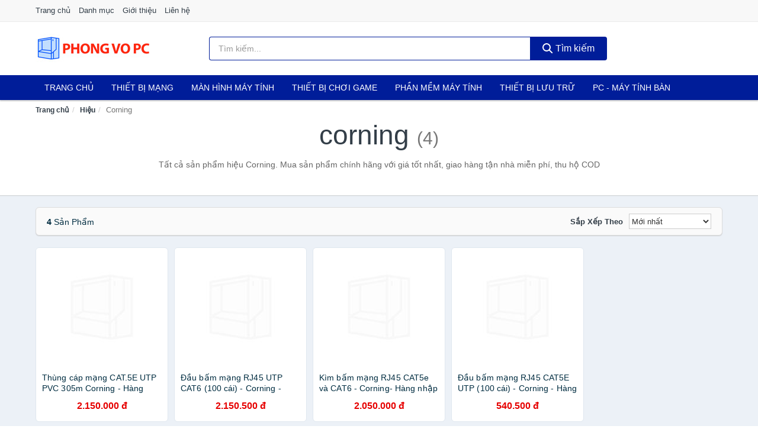

--- FILE ---
content_type: text/html; charset=UTF-8
request_url: https://phongvopc.com/hieu/corning/
body_size: 7844
content:
<!DOCTYPE html><html lang="vi"><head prefix="og: http://ogp.me/ns# fb: http://ogp.me/ns/fb# article: http://ogp.me/ns/article#"><meta charset="utf-8"><!--[if IE]><meta http-equiv='X-UA-Compatible' content='IE=edge,chrome=1'><![endif]--><meta name="viewport" content="width=device-width,minimum-scale=1,initial-scale=1"><title>Hiệu: Corning (có tất cả 4 sản phẩm) | PhongVoPC.Com</title><meta name="description" content="Tất cả sản phẩm hiệu Corning. Mua sản phẩm chính hãng với giá tốt nhất, giao hàng tận nhà miễn phí, thu hộ COD"><meta name="keywords" content="Corning"><meta name="robots" content="noodp"/><meta itemprop="name" content="Hiệu: Corning (có tất cả 4 sản phẩm) | PhongVoPC.Com"><meta itemprop="description" content="Tất cả sản phẩm hiệu Corning. Mua sản phẩm chính hãng với giá tốt nhất, giao hàng tận nhà miễn phí, thu hộ COD"><meta itemprop="image" content="https://c.mgg.vn/d/phongvopc.com/img/logo.jpg"><meta name="twitter:card" content="summary"><meta name="twitter:site" content="PhongVoPC.Com"><meta name="twitter:title" content="Hiệu: Corning (có tất cả 4 sản phẩm) | PhongVoPC.Com"><meta name="twitter:description" content="Tất cả sản phẩm hiệu Corning. Mua sản phẩm chính hãng với giá tốt nhất, giao hàng tận nhà miễn phí, thu hộ COD"><meta name="twitter:creator" content="@PhongVoPC.Com"><meta name="twitter:image" content="https://c.mgg.vn/d/phongvopc.com/img/logo.jpg"><meta property="og:title" content="Hiệu: Corning (có tất cả 4 sản phẩm) | PhongVoPC.Com" /><meta property="og:type" content="website" /><meta property="og:url" content="https://phongvopc.com/hieu/corning/" /><meta property="og:image" content="https://c.mgg.vn/d/phongvopc.com/img/logo.jpg" /><meta property="og:description" content="Tất cả sản phẩm hiệu Corning. Mua sản phẩm chính hãng với giá tốt nhất, giao hàng tận nhà miễn phí, thu hộ COD" /><meta property="og:locale" content="vi_VN" /><meta property="og:site_name" content="Phong Vo PC" /><meta property="fb:app_id" content=""/><link rel="canonical" href="https://phongvopc.com/hieu/corning/" /><link rel="apple-touch-icon" sizes="180x180" href="https://c.mgg.vn/d/phongvopc.com/img/icons/apple-touch-icon.png"><link rel="icon" type="image/png" sizes="32x32" href="https://c.mgg.vn/d/phongvopc.com/img/icons/favicon-32x32.png"><link rel="icon" type="image/png" sizes="16x16" href="https://c.mgg.vn/d/phongvopc.com/img/icons/favicon-16x16.png"><link rel="manifest" href="https://phongvopc.com/webmanifest.json"><link rel="mask-icon" href="https://c.mgg.vn/d/phongvopc.com/img/icons/safari-pinned-tab.svg" color="#001d99"><link rel="shortcut icon" href="/favicon.ico"><meta name="apple-mobile-web-app-title" content="Phong Vo PC"><meta name="application-name" content="Phong Vo PC"><meta name="msapplication-TileColor" content="#001d99"><meta name="msapplication-TileImage" content="https://c.mgg.vn/d/phongvopc.com/img/icons/mstile-144x144.png"><meta name="msapplication-config" content="https://c.mgg.vn/d/phongvopc.com/img/icons/browserconfig.xml"><meta name="theme-color" content="#001d99"><style type="text/css">html{font-family:-apple-system,BlinkMacSystemFont,"Segoe UI",Roboto,"Helvetica Neue",Arial,"Noto Sans",sans-serif,"Apple Color Emoji","Segoe UI Emoji","Segoe UI Symbol","Noto Color Emoji";-webkit-text-size-adjust:100%;-ms-text-size-adjust:100%}body{margin:0}article,aside,details,figcaption,figure,footer,header,hgroup,main,menu,nav,section,summary{display:block}audio,canvas,progress,video{display:inline-block;vertical-align:baseline}audio:not([controls]){display:none;height:0}[hidden],template{display:none}a{background-color:transparent}a:active,a:hover{outline:0}abbr[title]{border-bottom:1px dotted}b,strong{font-weight:600}dfn{font-style:italic}h1{margin:.67em 0;font-size:2em}mark{color:#000;background:#ff0}small{font-size:80%}sub,sup{position:relative;font-size:75%;line-height:0;vertical-align:baseline}sup{top:-.5em}sub{bottom:-.25em}img{border:0}svg:not(:root){overflow:hidden}figure{margin:1em 40px}hr{height:0;-webkit-box-sizing:content-box;-moz-box-sizing:content-box;box-sizing:content-box}pre{overflow:auto}code,kbd,pre,samp{font-family:monospace,monospace;font-size:1em}button,input,optgroup,select,textarea{margin:0;font:inherit;color:inherit}button{overflow:visible}button,select{text-transform:none}button,html input[type=button],input[type=reset],input[type=submit]{-webkit-appearance:button;cursor:pointer}button[disabled],html input[disabled]{cursor:default}button::-moz-focus-inner,input::-moz-focus-inner{padding:0;border:0}input{line-height:normal}input[type=checkbox],input[type=radio]{-webkit-box-sizing:border-box;-moz-box-sizing:border-box;box-sizing:border-box;padding:0}input[type=number]::-webkit-inner-spin-button,input[type=number]::-webkit-outer-spin-button{height:auto}input[type=search]{-webkit-box-sizing:content-box;-moz-box-sizing:content-box;box-sizing:content-box;-webkit-appearance:textfield}input[type=search]::-webkit-search-cancel-button,input[type=search]::-webkit-search-decoration{-webkit-appearance:none}fieldset{padding:.35em .625em .75em;margin:0 2px;border:1px solid silver}legend{padding:0;border:0}textarea{overflow:auto}optgroup{font-weight:600}table{border-spacing:0;border-collapse:collapse}td,th{padding:0}</style><link href="https://c.mgg.vn/d/phongvopc.com/css/s1.css" rel="stylesheet"><!--[if lt IE 9]><script src="https://oss.maxcdn.com/html5shiv/3.7.3/html5shiv.min.js"></script><script src="https://oss.maxcdn.com/respond/1.4.2/respond.min.js"></script><![endif]--><script src="https://cdn.onesignal.com/sdks/OneSignalSDK.js" async=""></script><script>var OneSignal = window.OneSignal || [];OneSignal.push(function() {OneSignal.init({appId: "7c251a20-82fe-474c-ae01-1103d5450612"});});</script></head><body itemscope="" itemtype="http://schema.org/WebPage"><div id="header-top"><header itemscope="" itemtype="http://schema.org/WPHeader"><div id="top-header" class="hidden-xs"><div class="container"><div class="row"><div class="col-sm-12"><a href="https://phongvopc.com/" title="Trang chủ">Trang chủ</a> <a href="https://phongvopc.com/danh-muc/" title="Danh mục">Danh mục</a> <a href="https://phongvopc.com/p/gioi-thieu.html" title="Giới thiệu">Giới thiệu</a> <a href="https://phongvopc.com/p/lien-he.html" title="Liên hệ">Liên hệ</a></div></div></div></div><div id="main-header"><div class="container"><div class="row"><div class="col-xs-12 col-sm-4 col-md-3"><button type="button" class="visible-xs bnam-menu is-closed" data-toggle="offcanvas" aria-label="Menu"><span class="hamb-top"></span><span class="hamb-middle"></span><span class="hamb-bottom"></span></button><a href="https://phongvopc.com/" class="logo" itemprop="headline" title="PhongVoPC.Com"><img data-original="https://c.mgg.vn/d/phongvopc.com/img/logo_header.jpg" class="lazy" alt="Phong Vo PC" src="[data-uri]" width="auto" height="auto"><noscript><img src="https://c.mgg.vn/d/phongvopc.com/img/logo_header.jpg" alt="Phong Vo PC" srcset="https://c.mgg.vn/d/phongvopc.com/img/logo_header@2x.jpg 2x"></noscript><span class="hidden" itemprop="description">Phong Vo PC</span></a></div><div id="header-search" class="hidden-xs col-sm-8 col-md-7"><form method="GET" action="https://phongvopc.com/" itemprop="potentialAction" itemscope="" itemtype="http://schema.org/SearchAction"><meta itemprop="target" content="https://phongvopc.com/?s={s}"><div class="input-group form"><input type="text" name="s" class="form-control" placeholder="Tìm kiếm..." aria-label="Tìm kiếm hiệu" value="" id="search-top"><span class="input-group-btn"><button class="btn btn-search-top" type="submit"><span class="s-icon"><span class="s-icon-circle"></span><span class="s-icon-rectangle"></span></span> Tìm kiếm</button></span></div></form></div></div></div></div></header></div><div id="search-mobi" class="container visible-xs"><div class="row"><div class="col-xs-12"><form method="GET" action="https://phongvopc.com/"><div class="input-group form"><input name="s" class="search-top form-control" placeholder="Tìm kiếm..." value="" type="text" aria-label="Tìm kiếm hiệu"><span class="input-group-btn"><button class="btn btn-danger btn-search-top" type="submit">Tìm kiếm</button></span></div></form></div></div></div><div id="header-nav"><div class="container"><nav id="main-nav" itemscope itemtype="http://schema.org/SiteNavigationElement" aria-label="Main navigation"><ul class="menu"><li><a href="https://phongvopc.com/" title="Trang chủ">Trang chủ</a></li><li class="dropdown o-col"><a href="https://phongvopc.com/thiet-bi-mang-2892/" title="Thiết bị mạng">Thiết bị mạng</a><ul class="dropdown-menu"><li><a href="https://phongvopc.com/bo-phat-wifi-di-dong-3g4g-mifi-4574/" title="Bộ Phát Wifi Di Động 3G/4G - Mifi">Bộ Phát Wifi Di Động 3G/4G - Mifi</a></li><li><a href="https://phongvopc.com/thiet-bi-phat-song-wifi-13379/" title="Thiết bị phát sóng Wifi">Thiết bị phát sóng Wifi</a></li><li><a href="https://phongvopc.com/card-mang-7590/" title="Card mạng">Card mạng</a></li><li><a href="https://phongvopc.com/bo-kich-song-wifi-4572/" title="Bộ kích sóng Wifi">Bộ kích sóng Wifi</a></li><li><a href="https://phongvopc.com/switch-bo-chia-mang-4683/" title="Bộ chia mạng - Switch">Bộ chia mạng - Switch</a></li><li><a href="https://phongvopc.com/bo-chuyen-doi-transceivers-29123/" title="Bộ chuyển đổi - Transceivers">Bộ chuyển đổi - Transceivers</a></li><li><a href="https://phongvopc.com/powerline-ethernet-adapter-4575/" title="Mở rộng mạng qua đường điện - Powerline Ethernet">Mở rộng mạng qua đường điện - Powerline Ethernet</a></li><li><a href="https://phongvopc.com/modem-adsl-4814/" title="Modem ADSL">Modem ADSL</a></li><li><a href="https://phongvopc.com/ang-ten-mang-29125/" title="Ăng-ten mạng">Ăng-ten mạng</a></li><li><a href="https://phongvopc.com/phu-kien-thiet-bi-mang-4871/" title="Phụ kiện thiết bị mạng">Phụ kiện thiết bị mạng</a></li></ul></li><li class="dropdown o-col"><a href="https://phongvopc.com/man-hinh-may-tinh-2894/" title="Màn hình máy tính">Màn hình máy tính</a><ul class="dropdown-menu"><li><a href="https://phongvopc.com/man-hinh-gaming-12901/" title="Màn hình Gaming">Màn hình Gaming</a></li><li><a href="https://phongvopc.com/man-hinh-do-hoa-29159/" title="Màn hình đồ họa">Màn hình đồ họa</a></li><li><a href="https://phongvopc.com/man-hinh-pho-thong-29161/" title="Màn hình phổ thông">Màn hình phổ thông</a></li><li><a href="https://phongvopc.com/man-hinh-di-dong-29163/" title="Màn hình di động">Màn hình di động</a></li></ul></li><li class="dropdown o-col"><a href="https://phongvopc.com/thiet-bi-choi-game-2896/" title="Thiết bị chơi game">Thiết bị chơi game</a><ul class="dropdown-menu"><li><a href="https://phongvopc.com/dia-game-12905/" title="Đĩa Game">Đĩa Game</a></li><li><a href="https://phongvopc.com/ghe-gaming-7502/" title="Ghế Gaming">Ghế Gaming</a></li><li><a href="https://phongvopc.com/may-choi-game-console-8480/" title="Máy chơi game - Console">Máy chơi game - Console</a></li><li><a href="https://phongvopc.com/phu-kien-gaming-6971/" title="Phụ kiện Gaming">Phụ kiện Gaming</a></li><li><a href="https://phongvopc.com/tay-bam-game-thiet-bi-dieu-khien-9242/" title="Tay bấm game - Thiết bị điều khiển">Tay bấm game - Thiết bị điều khiển</a></li></ul></li><li><a href="https://phongvopc.com/phan-mem-may-tinh-6484/" title="Phần mềm máy tính">Phần mềm máy tính</a></li><li class="dropdown o-col"><a href="https://phongvopc.com/thiet-bi-luu-tru-8289/" title="Thiết bị lưu trữ">Thiết bị lưu trữ</a><ul class="dropdown-menu"><li><a href="https://phongvopc.com/usb-luu-tru-2057/" title="USB">USB</a></li><li><a href="https://phongvopc.com/dia-trang-bang-cuon-29067/" title="Đĩa trắng - Băng cuộn">Đĩa trắng - Băng cuộn</a></li><li><a href="https://phongvopc.com/o-cung-di-dong-gan-ngoai-2056/" title="Ổ cứng di động">Ổ cứng di động</a></li><li><a href="https://phongvopc.com/o-cung-gan-trong-29073/" title="Ổ cứng gắn trong">Ổ cứng gắn trong</a></li><li><a href="https://phongvopc.com/thiet-bi-luu-tru-qua-mang-nas-5578/" title="Thiết bị lưu trữ qua mạng NAS">Thiết bị lưu trữ qua mạng NAS</a></li><li><a href="https://phongvopc.com/case-o-cung-hop-dung-hdd-box-dock-o-cung-5579/" title="Case ổ cứng, hộp đựng HDD box, dock ổ cứng">Case ổ cứng, hộp đựng HDD box, dock ổ cứng</a></li></ul></li><li class="dropdown o-col"><a href="https://phongvopc.com/pc-may-tinh-ban-8322/" title="PC - Máy tính Bàn">PC - Máy tính Bàn</a><ul class="dropdown-menu"><li><a href="https://phongvopc.com/may-tinh-all-in-one-8323/" title="Máy tính All in one">Máy tính All in one</a></li><li><a href="https://phongvopc.com/mini-pc-7598/" title="Mini PC">Mini PC</a></li><li><a href="https://phongvopc.com/may-tinh-de-ban-lap-rap-5401/" title="Máy tính để bàn lắp ráp">Máy tính để bàn lắp ráp</a></li><li><a href="https://phongvopc.com/towers-may-chu-server-29243/" title="Towers - Máy Chủ - Server">Towers - Máy Chủ - Server</a></li><li><a href="https://phongvopc.com/may-tinh-bo-thuong-hieu-29245/" title="Máy tính bộ thương hiệu">Máy tính bộ thương hiệu</a></li></ul></li><li class="dropdown o-col"><a href="https://phongvopc.com/laptop-8324/" title="Laptop">Laptop</a><ul class="dropdown-menu"><li><a href="https://phongvopc.com/laptop-2-trong-1-29237/" title="Laptop 2 trong 1">Laptop 2 trong 1</a></li><li><a href="https://phongvopc.com/laptop-truyen-thong-29239/" title="Laptop truyền thống">Laptop truyền thống</a></li><li><a href="https://phongvopc.com/macbook-imac-2687/" title="Macbook">Macbook</a></li><li><a href="https://phongvopc.com/chromebooks-29241/" title="Chromebooks">Chromebooks</a></li><li><a href="https://phongvopc.com/laptop-gaming-5813/" title="Laptop Gaming">Laptop Gaming</a></li></ul></li><li class="dropdown"><a href="https://phongvopc.com/linh-kien-may-tinh-8358/" title="Linh kiện máy tính">Linh kiện máy tính</a><ul class="dropdown-menu"><li><a href="https://phongvopc.com/nguon-may-tinh-29129/" title="Nguồn máy tính">Nguồn máy tính</a></li><li><a href="https://phongvopc.com/bo-luu-dien-ups-12193/" title="Bộ lưu điện - UPS">Bộ lưu điện - UPS</a></li><li><a href="https://phongvopc.com/mainboard-board-mach-chu-12185/" title="Mainboard - Board mạch chủ">Mainboard - Board mạch chủ</a></li><li><a href="https://phongvopc.com/bo-vi-xu-ly-cpu-12191/" title="Bộ vi xử lý CPU">Bộ vi xử lý CPU</a></li><li><a href="https://phongvopc.com/vo-case-thung-may-12189/" title="Vỏ case - Thùng máy">Vỏ case - Thùng máy</a></li><li><a href="https://phongvopc.com/he-thong-tan-nhiet-29131/" title="Hệ thống tản nhiệt">Hệ thống tản nhiệt</a></li><li><a href="https://phongvopc.com/card-man-hinh-vga-12187/" title="Card màn hình - VGA">Card màn hình - VGA</a></li><li><a href="https://phongvopc.com/sound-card-card-am-thanh-12195/" title="Sound card - Card âm thanh">Sound card - Card âm thanh</a></li><li><a href="https://phongvopc.com/ram-may-tinh-2909/" title="RAM Máy Tính">RAM Máy Tính</a></li><li><a href="https://phongvopc.com/o-dia-quang-29137/" title="Ổ đĩa quang">Ổ đĩa quang</a></li><li><a href="https://phongvopc.com/io-port-cards-29139/" title="I/O Port Cards">I/O Port Cards</a></li><li><a href="https://phongvopc.com/thiet-bi-streaming-va-capture-cards-29143/" title="Thiết bị Streaming và Capture Cards">Thiết bị Streaming và Capture Cards</a></li><li><a href="https://phongvopc.com/kvm-switches-switch-hdmi-29145/" title="KVM Switches - Switch HDMI">KVM Switches - Switch HDMI</a></li><li><a href="https://phongvopc.com/linh-kien-may-tinh-khac-12197/" title="Linh kiện máy tính khác">Linh kiện máy tính khác</a></li><li><a href="https://phongvopc.com/linh-kien-thay-the-cho-laptop-29147/" title="Linh kiện thay thế cho Laptop">Linh kiện thay thế cho Laptop</a></li></ul></li><li class="dropdown o-col"><a href="https://phongvopc.com/am-thanh-va-phu-kien-8444/" title="Âm thanh và phụ kiện">Âm thanh và phụ kiện</a><ul class="dropdown-menu"><li><a href="https://phongvopc.com/tai-nghe-co-day-2033/" title="Tai nghe có dây">Tai nghe có dây</a></li><li><a href="https://phongvopc.com/tai-nghe-bluetooth-2040/" title="Tai nghe bluetooth">Tai nghe bluetooth</a></li><li><a href="https://phongvopc.com/loa-nghe-nhac-2034/" title="Loa nghe nhạc">Loa nghe nhạc</a></li><li><a href="https://phongvopc.com/micro-28871/" title="Micro">Micro</a></li><li><a href="https://phongvopc.com/dac-va-amplifier-di-dong-20399/" title="DAC và Amplifier di động">DAC và Amplifier di động</a></li><li><a href="https://phongvopc.com/may-thu-va-may-phat-am-thanh-28885/" title="Máy thu và máy phát âm thanh">Máy thu và máy phát âm thanh</a></li><li><a href="https://phongvopc.com/phu-kien-am-thanh-30603/" title="Phụ kiện âm thanh">Phụ kiện âm thanh</a></li></ul></li><li class="dropdown"><a href="https://phongvopc.com/thiet-bi-van-phong-13113/" title="Thiết bị văn phòng">Thiết bị văn phòng</a><ul class="dropdown-menu"><li><a href="https://phongvopc.com/may-in-photocopy-2537/" title="Máy in - Photocopy">Máy in - Photocopy</a></li><li><a href="https://phongvopc.com/muc-in-va-toner-4761/" title="Mực in và Toner">Mực in và Toner</a></li><li><a href="https://phongvopc.com/giay-in-8315/" title="Giấy in">Giấy in</a></li><li><a href="https://phongvopc.com/may-chieu-va-phu-kien-may-chieu-2893/" title="Máy chiếu và phụ kiện máy chiếu">Máy chiếu và phụ kiện máy chiếu</a></li><li><a href="https://phongvopc.com/may-scan-ma-vach-30249/" title="Máy scan mã vạch">Máy scan mã vạch</a></li><li><a href="https://phongvopc.com/may-scan-tai-lieu-4771/" title="Máy Scan tài liệu">Máy Scan tài liệu</a></li><li><a href="https://phongvopc.com/may-huy-tai-lieu-10318/" title="Máy hủy tài liệu">Máy hủy tài liệu</a></li><li><a href="https://phongvopc.com/may-cham-cong-13115/" title="Máy chấm công">Máy chấm công</a></li><li><a href="https://phongvopc.com/may-fax-8317/" title="Máy Fax">Máy Fax</a></li><li><a href="https://phongvopc.com/may-dem-tien-29235/" title="Máy đếm tiền">Máy đếm tiền</a></li><li><a href="https://phongvopc.com/thiet-bi-truyen-thong-hoi-nghi-13119/" title="Thiết bị truyền thông hội nghị">Thiết bị truyền thông hội nghị</a></li></ul></li><li class="dropdown o-col"><a href="https://phongvopc.com/phu-kien-may-tinh-28899/" title="Phụ kiện máy tính">Phụ kiện máy tính</a><ul class="dropdown-menu"><li><a href="https://phongvopc.com/dung-cu-ve-sinh-va-sua-chua-28901/" title="Dụng cụ vệ sinh và sửa chữa">Dụng cụ vệ sinh và sửa chữa</a></li><li><a href="https://phongvopc.com/phu-kien-laptop-8024/" title="Phụ kiện laptop">Phụ kiện laptop</a></li><li><a href="https://phongvopc.com/webcam-may-tinh-5109/" title="Webcam máy tính">Webcam máy tính</a></li><li><a href="https://phongvopc.com/but-trinh-chieu-28917/" title="Bút trình chiếu">Bút trình chiếu</a></li><li><a href="https://phongvopc.com/ban-di-chuot-mieng-lot-chuot-2060/" title="Bàn di chuột - Miếng lót chuột">Bàn di chuột - Miếng lót chuột</a></li><li><a href="https://phongvopc.com/phu-kien-phim-chuot-van-phong-28919/" title="Phụ kiện phím chuột văn phòng">Phụ kiện phím chuột văn phòng</a></li><li><a href="https://phongvopc.com/phu-kien-phim-chuot-choi-game-28921/" title="Phụ kiện phím chuột chơi game">Phụ kiện phím chuột chơi game</a></li><li><a href="https://phongvopc.com/tai-nghe-may-tinh-28931/" title="Tai nghe máy tính">Tai nghe máy tính</a></li><li><a href="https://phongvopc.com/cong-cu-do-hoa-thiet-bi-cam-ung-28935/" title="Công cụ đồ họa - Thiết bị cảm ứng">Công cụ đồ họa - Thiết bị cảm ứng</a></li><li><a href="https://phongvopc.com/cac-loai-cap-chuyen-doi-12525/" title="Các loại cáp chuyển đổi">Các loại cáp chuyển đổi</a></li></ul></li></ul></nav></div></div><div class="overlay"></div><script type="application/ld+json">{"@context":"http://schema.org","@type":"BreadcrumbList","itemListElement":[{"@type":"ListItem","position":1,"item":{"@id":"https://phongvopc.com/","name":"Phong Vo PC"}},{"@type":"ListItem","position":2,"item":{"@id":"https://phongvopc.com/hieu/","name":"Hiệu"}},{"@type":"ListItem","position":3,"item":{"@id":"https://phongvopc.com/hieu/corning/","name":"Corning"}}]}</script><div id="breadcrumb"><div class="container"><ol class="breadcrumb"><li><a href="https://phongvopc.com/" title="Trang chủ Phong Vo PC">Trang chủ</a></li><li><a href="https://phongvopc.com/hieu/" title="Hiệu">Hiệu</a></li><li class="active hidden-xs">Corning</li></ol></div></div><main><div id="main_head" class="box-shadow"><div class="container"><div class="row text-center"><h1 class="page-title">Corning <small>(4)</small></h1><div class="page-desc col-xs-12 col-xs-offset-0 col-sm-10 col-sm-offset-1 col-md-8 col-md-offset-2">Tất cả sản phẩm hiệu Corning. Mua sản phẩm chính hãng với giá tốt nhất, giao hàng tận nhà miễn phí, thu hộ COD</div></div></div></div><div id="main" class="container"><div class="row"><div id="bn_r" class="col-xs-12"><section class="product-box"><div id="product_filter" class="box-shadow"><div id="box_count_product"><strong>4</strong> sản phẩm</div><div class="box_filter pull-right"><form class="form-inline" method="GET"><label>Sắp xếp theo </label><select class="form-control" name="sap-xep" aria-label="Sắp xếp"><option value="moi-nhat">Mới nhất</option><option value="gia-tang">Giá từ thấp đến cao</option><option value="gia-giam">Giá từ cao đến thấp</option></select></form></div></div><div class="product-list row"><div class="col-xs-6 col-sm-3 col-md-15 ip"><a href="https://phongvopc.com/thung-cap-mang-cat-5e-utp-pvc-nti113039065.html" title="Thùng cáp mạng CAT.5E UTP PVC 305m Corning - Hàng nhập khẩu"><div><img src="https://c.mgg.vn/d/phongvopc.com/img/no-pro.jpg" alt="img"><img data-original="https://salt.tikicdn.com/cache/200x200/ts/product/4b/a9/01/840dc520f41ec79c35c4897f093aa958.png" class="lazy bn-abg" src="https://c.mgg.vn/d/phongvopc.com/img/no-pro.jpg" alt="Thùng cáp mạng CAT.5E UTP PVC 305m Corning - Hàng nhập khẩu"><noscript><img src="https://salt.tikicdn.com/cache/200x200/ts/product/4b/a9/01/840dc520f41ec79c35c4897f093aa958.png"></noscript></div><span>Thùng cáp mạng CAT.5E UTP PVC 305m Corning - Hàng nhập khẩu</span><span>2.150.000 đ</span></a></div><div class="col-xs-6 col-sm-3 col-md-15 ip"><a href="https://phongvopc.com/dau-bam-mang-rj45-utp-cat6-100-nti117031563.html" title="Đầu bấm mạng RJ45 UTP CAT6 (100 cái) - Corning - Hàng nhập khẩu"><div><img src="https://c.mgg.vn/d/phongvopc.com/img/no-pro.jpg" alt="img"><img data-original="https://salt.tikicdn.com/cache/200x200/ts/product/26/5d/b4/e4d5d0ea32da6eaf75363ba43bac5185.png" class="lazy bn-abg" src="https://c.mgg.vn/d/phongvopc.com/img/no-pro.jpg" alt="Đầu bấm mạng RJ45 UTP CAT6 (100 cái) - Corning - Hàng nhập khẩu"><noscript><img src="https://salt.tikicdn.com/cache/200x200/ts/product/26/5d/b4/e4d5d0ea32da6eaf75363ba43bac5185.png"></noscript></div><span>Đầu bấm mạng RJ45 UTP CAT6 (100 cái) - Corning - Hàng nhập khẩu</span><span>2.150.500 đ</span></a></div><div class="col-xs-6 col-sm-3 col-md-15 ip"><a href="https://phongvopc.com/kim-bam-mang-rj45-cat5e-va-cat6-nti117031556.html" title="Kìm bấm mạng RJ45 CAT5e và CAT6 - Corning- Hàng nhập khẩu"><div><img src="https://c.mgg.vn/d/phongvopc.com/img/no-pro.jpg" alt="img"><img data-original="https://salt.tikicdn.com/cache/200x200/ts/product/cf/d5/7f/c708f7023485e4e5e36acae01c7abde7.png" class="lazy bn-abg" src="https://c.mgg.vn/d/phongvopc.com/img/no-pro.jpg" alt="Kìm bấm mạng RJ45 CAT5e và CAT6 - Corning- Hàng nhập khẩu"><noscript><img src="https://salt.tikicdn.com/cache/200x200/ts/product/cf/d5/7f/c708f7023485e4e5e36acae01c7abde7.png"></noscript></div><span>Kìm bấm mạng RJ45 CAT5e và CAT6 - Corning- Hàng nhập khẩu</span><span>2.050.000 đ</span></a></div><div class="col-xs-6 col-sm-3 col-md-15 ip"><a href="https://phongvopc.com/dau-bam-mang-rj45-cat5e-utp-100-nti117031357.html" title="Đầu bấm mạng RJ45 CAT5E UTP (100 cái) - Corning - Hàng nhập khẩu"><div><img src="https://c.mgg.vn/d/phongvopc.com/img/no-pro.jpg" alt="img"><img data-original="https://salt.tikicdn.com/cache/200x200/ts/product/07/9b/c5/c4954c98c916d9fcaf5845eb4161215f.png" class="lazy bn-abg" src="https://c.mgg.vn/d/phongvopc.com/img/no-pro.jpg" alt="Đầu bấm mạng RJ45 CAT5E UTP (100 cái) - Corning - Hàng nhập khẩu"><noscript><img src="https://salt.tikicdn.com/cache/200x200/ts/product/07/9b/c5/c4954c98c916d9fcaf5845eb4161215f.png"></noscript></div><span>Đầu bấm mạng RJ45 CAT5E UTP (100 cái) - Corning - Hàng nhập khẩu</span><span>540.500 đ</span></a></div></div></section></div></div></div></main><footer id="footer"><div id="footer_main"><div class="container"><div class="row"><div class="col-xs-12 col-sm-8 col-md-5"><a class="footer-logo" href="https://phongvopc.com/" title="Phong Vo PC"><img data-original="https://c.mgg.vn/d/phongvopc.com/img/logo_header.jpg" class="lazy" src="https://c.mgg.vn/d/phongvopc.com/img/no-pro.jpg" alt="Phong Vo PC"><noscript><img src="https://c.mgg.vn/d/phongvopc.com/img/logo_header.jpg" alt="Phong Vo PC"></noscript></a><p>PhongVoPC.Com chuyên cung cấp thông tin giá cả máy vi tính xách tay, laptop, máy bàn, PC, mini PC, máy trạm, màn hình, thiết bị Gaming, thiết bị lưu trữ, thiết bị mạng, phần mềm bản quyền... Bằng khả năng sẵn có cùng sự nỗ lực không ngừng, chúng tôi đã tổng hợp hơn 260000 sản phẩm, giúp bạn có thể so sánh giá, tìm giá rẻ nhất trước khi mua. <strong>Chúng tôi không bán hàng.</strong></p></div><div class="col-xs-12 col-sm-5 col-md-2"><h4>Về Phong Vo PC</h4><ul><li><a href="https://phongvopc.com/p/gioi-thieu.html" title="Giới thiệu">Giới thiệu</a></li><li><a href="https://phongvopc.com/p/chinh-sach-bao-mat.html" title="Chính sách bảo mật">Chính sách bảo mật</a></li><li><a href="https://phongvopc.com/p/dieu-khoan-su-dung.html" title="Điều khoản sử dụng">Điều khoản sử dụng</a></li><li><a href="https://phongvopc.com/p/mien-tru-trach-nhiem.html" title="Miễn trừ trách nhiệm">Miễn trừ trách nhiệm</a></li><li><a href="https://phongvopc.com/danh-muc/" title="Danh mục">Danh mục</a></li><li><a href="https://phongvopc.com/hieu/" title="Danh sách hiệu">Danh sách hiệu</a></li><li><a href="https://phongvopc.com/shop/" title="Danh sách shop">Danh sách shop</a></li><li><a href="https://phongvopc.com/tag/" title="Danh sách từ khóa">Danh sách từ khóa</a></li><li><a href="https://mgg.vn/ma-giam-gia/tiki-vn/" title="Mã giảm giá Tiki" target="_blank" rel="dofollow noopener">Mã giảm giá Tiki</a></li><li><a href="https://mgg.vn/ma-giam-gia/lazada/" title="Mã giảm giá Lazada" target="_blank" rel="dofollow noopener">Mã giảm giá Lazada</a></li><li><a href="https://mgg.vn/ma-giam-gia/shopee/" title="Mã giảm giá Shopee" target="_blank" rel="dofollow noopener">Mã giảm giá Shopee</a></li><li><a href="https://phongvopc.com/p/lien-he.html" title="Liên hệ">Liên hệ</a></li></ul></div><div class="col-xs-12 col-sm-5 col-md-2"><h4>Chuyên mục</h4><ul><li><a href="https://phongvopc.com/thiet-bi-mang-2892/" title="Thiết bị mạng">Thiết bị mạng</a></li><li><a href="https://phongvopc.com/man-hinh-may-tinh-2894/" title="Màn hình máy tính">Màn hình máy tính</a></li><li><a href="https://phongvopc.com/thiet-bi-choi-game-2896/" title="Thiết bị chơi game">Thiết bị chơi game</a></li><li><a href="https://phongvopc.com/phan-mem-may-tinh-6484/" title="Phần mềm máy tính">Phần mềm máy tính</a></li><li><a href="https://phongvopc.com/thiet-bi-luu-tru-8289/" title="Thiết bị lưu trữ">Thiết bị lưu trữ</a></li><li><a href="https://phongvopc.com/pc-may-tinh-ban-8322/" title="PC - Máy tính Bàn">PC - Máy tính Bàn</a></li><li><a href="https://phongvopc.com/laptop-8324/" title="Laptop">Laptop</a></li><li><a href="https://phongvopc.com/linh-kien-may-tinh-8358/" title="Linh kiện máy tính">Linh kiện máy tính</a></li><li><a href="https://phongvopc.com/am-thanh-va-phu-kien-8444/" title="Âm thanh và phụ kiện">Âm thanh và phụ kiện</a></li><li><a href="https://phongvopc.com/thiet-bi-van-phong-13113/" title="Thiết bị văn phòng">Thiết bị văn phòng</a></li><li><a href="https://phongvopc.com/phu-kien-may-tinh-28899/" title="Phụ kiện máy tính">Phụ kiện máy tính</a></li></ul></div><div class="col-xs-12 col-sm-6 col-md-3"><h4>Liên hệ</h4><ul><li>Địa chỉ: <strong>Phong Vo PC</strong> Điện Biên Phủ, Phường 6, Quận 3, Tp.HCM</li><li>Email: lienhe@phongvopc.com</li></ul></div></div></div></div><div class="container-fluid" id="footer_bottom"><div class="row"><div class="col-xs-12">© 2026 – <a href="https://phongvopc.com/" title="PhongVoPC.Com">PhongVoPC.Com</a> - <a href="https://phongvopc.com/" title="PhongVoPC.Com">Phong Vo PC</a>.</div></div></div></footer><script src="https://c.mgg.vn/d/a/j.js"></script><script type="text/javascript">$(document).ready(function(){$('.bnam-menu, .overlay').click(function(){if ($('#header-nav').hasClass('bmenu')) {$('#header-nav').removeClass('bmenu');$('.overlay').hide();$('.bnam-menu').removeClass('is-open').addClass('is-closed');} else {$('#header-nav').addClass('bmenu');$('.overlay').show();$('.bnam-menu').removeClass('is-closed').addClass('is-open');}});0<$("img.lazy").length&&$("img.lazy").lazyload({effect:"fadeIn",effectspeed:300});
});</script>
<script type="text/javascript">$(".pagination li[data-page='1']").addClass("active");$(".box_filter select").change(function(){$(".box_filter form").submit();});</script><script defer src="https://static.cloudflareinsights.com/beacon.min.js/vcd15cbe7772f49c399c6a5babf22c1241717689176015" integrity="sha512-ZpsOmlRQV6y907TI0dKBHq9Md29nnaEIPlkf84rnaERnq6zvWvPUqr2ft8M1aS28oN72PdrCzSjY4U6VaAw1EQ==" data-cf-beacon='{"version":"2024.11.0","token":"2aceb0028aac49e98bd7e75849b35777","r":1,"server_timing":{"name":{"cfCacheStatus":true,"cfEdge":true,"cfExtPri":true,"cfL4":true,"cfOrigin":true,"cfSpeedBrain":true},"location_startswith":null}}' crossorigin="anonymous"></script>
</body></html>